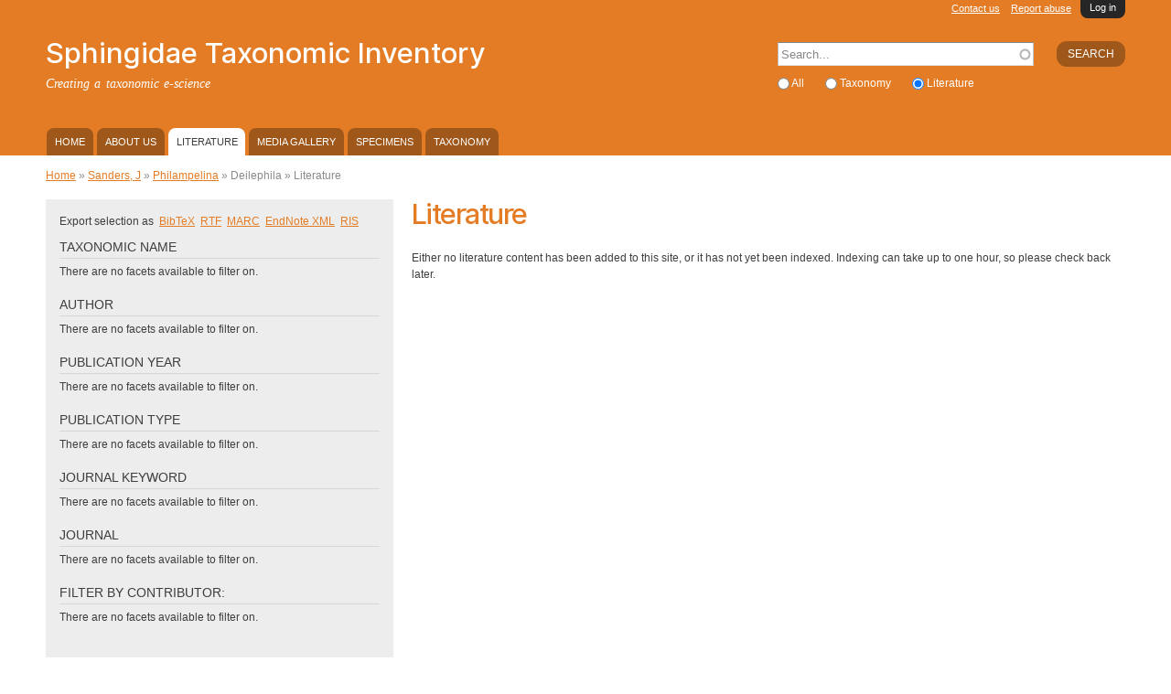

--- FILE ---
content_type: text/html; charset=utf-8
request_url: https://sphingidae.myspecies.info/biblio?f%5B0%5D=im_biblio_contributor%3A3463&f%5B1%5D=im_field_taxonomic_name%3A5567&f%5B2%5D=im_field_taxonomic_name%3A859&sort=asc&order=Title
body_size: 37101
content:
<!DOCTYPE html PUBLIC "-//W3C//DTD HTML+RDFa 1.1//EN">
<html lang="en" dir="ltr" version="HTML+RDFa 1.1"
  xmlns:content="http://purl.org/rss/1.0/modules/content/"
  xmlns:dc="http://purl.org/dc/terms/"
  xmlns:foaf="http://xmlns.com/foaf/0.1/"
  xmlns:og="http://ogp.me/ns#"
  xmlns:rdfs="http://www.w3.org/2000/01/rdf-schema#"
  xmlns:sioc="http://rdfs.org/sioc/ns#"
  xmlns:sioct="http://rdfs.org/sioc/types#"
  xmlns:skos="http://www.w3.org/2004/02/skos/core#"
  xmlns:xsd="http://www.w3.org/2001/XMLSchema#">
<head profile="http://www.w3.org/1999/xhtml/vocab">
  <!--[if IE]><![endif]-->
<!--[if IE]><meta http-equiv="X-UA-Compatible" content="IE=edge,chrome=1" />
<![endif]--><meta http-equiv="Content-Type" content="text/html; charset=utf-8" />
<meta name="Generator" content="Drupal 7 (http://drupal.org)" />
<link rel="shortcut icon" href="https://sphingidae.myspecies.info/sites/all/themes/scratchpads/favicon.ico" type="image/vnd.microsoft.icon" />
<meta name="viewport" content="width=device-width, initial-scale=1, maximum-scale=1, minimum-scale=1, user-scalable=no" />
  <title>Literature | Sphingidae Taxonomic Inventory</title>
  <link type="text/css" rel="stylesheet" href="/sites/sphingidae.myspecies.info/files/advagg_css/css__GNAoOvDtRXyB6KALrRdH7Unjv2NuvRPTvkxs5nrEPIg__M5_pLcbqQcXzngKTIrqtb6w4Y4yHZ9gjWhsA7QhA8fA__tDlDQSLRoJZ8EcnKYpM46DROzO8V0xAy0xQcV3-eof4.css" media="all" />

<!--[if (lt IE 9)]>
<link type="text/css" rel="stylesheet" href="/sites/sphingidae.myspecies.info/files/advagg_css/css__GuBcvhFB_-fswxhbycYya2JRgqrqDq5y-pWYcuQbqp4__5h6_elrgEAXONSci50a6ewD4zUldIVoOgFFSjk7rVzg__tDlDQSLRoJZ8EcnKYpM46DROzO8V0xAy0xQcV3-eof4.css" media="all" />
<![endif]-->
<link type="text/css" rel="stylesheet" href="/sites/sphingidae.myspecies.info/files/advagg_css/css__wxRBHPf0PIq6kCJXm57TkZCESl8zp_O0VduSG6wH0S0__GhwE4qu0hVadFwC_xt42ge_nqKc1E-MOuzyxoLZ7d9I__tDlDQSLRoJZ8EcnKYpM46DROzO8V0xAy0xQcV3-eof4.css" media="all" />

<!--[if (lt IE 9)&(!IEMobile)]>
<link type="text/css" rel="stylesheet" href="/sites/sphingidae.myspecies.info/files/advagg_css/css__ISa-1zfLkp-52D_pPloP6gBpDvJwKu9Kitwbfnm33JY__PDj463LZhTo68R-x__a4AOf-EyYxSMW6sZpiNjtiKlQ__tDlDQSLRoJZ8EcnKYpM46DROzO8V0xAy0xQcV3-eof4.css" media="all" />
<![endif]-->

<!--[if gte IE 9]><!-->
<link type="text/css" rel="stylesheet" href="/sites/sphingidae.myspecies.info/files/advagg_css/css__Sisgbo-UreLp3cHBWfv37bIck8X5olI1W5xaYzDaATc__9XoSDv750KzHbfRkMww8VsZREmLh-SRR3SnhCYOEF2Q__tDlDQSLRoJZ8EcnKYpM46DROzO8V0xAy0xQcV3-eof4.css" media="all" />
<!--<![endif]-->
  <script type="text/javascript" src="/sites/sphingidae.myspecies.info/files/advagg_js/js__lV0W4-80xYkwkcFfZ4M9Mu95eR-tBXvSXT_6FGDOvi0__rEa8ghhJ1ZaQbJzzFKhtb2jDdi2ubW-cdBxUMNl9mPo__tDlDQSLRoJZ8EcnKYpM46DROzO8V0xAy0xQcV3-eof4.js"></script>
<script type="text/javascript" src="/sites/all/libraries/mediaelement/build/mediaelement-and-player.min.js?v=2.1.6"></script>
<script type="text/javascript" src="/sites/sphingidae.myspecies.info/files/advagg_js/js__QZ-mbvkBPeHjiJ6liHJbr7wLvWVn2PqHeOkY1sFL46s__FYYogqtrLGeZ7lhZ47kPIcejACxTX3m2PLBE8RTriyU__tDlDQSLRoJZ8EcnKYpM46DROzO8V0xAy0xQcV3-eof4.js"></script>
<script type="text/javascript">
<!--//--><![CDATA[//><!--
var _gaq = _gaq || [];_gaq.push(["_setAccount", "UA-56390857-1"]);_gaq.push(["_trackPageview"]);(function() {var ga = document.createElement("script");ga.type = "text/javascript";ga.async = true;ga.src = ("https:" == document.location.protocol ? "https://ssl" : "http://www") + ".google-analytics.com/ga.js";var s = document.getElementsByTagName("script")[0];s.parentNode.insertBefore(ga, s);})();
//--><!]]>
</script>
<script type="text/javascript" src="/sites/sphingidae.myspecies.info/files/advagg_js/js__iabAGrSk1oSIBtGj8FtMzWa0slBrnXZRQ5OJ5ytMWoM__1WHRBj6ujehtWi1DzeEeACw2AJIpB9tGtWZR4GqfqXg__tDlDQSLRoJZ8EcnKYpM46DROzO8V0xAy0xQcV3-eof4.js"></script>
<script type="text/javascript">
<!--//--><![CDATA[//><!--
jQuery.extend(Drupal.settings, {"basePath":"\/","pathPrefix":"","ajaxPageState":{"theme":"scratchpads","theme_token":"X4ngDjf6uploFUtNHzt33xC6AUp4WNf70H6vKiihqQE","jquery_version":"1.8","css":{"modules\/system\/system.base.css":1,"modules\/system\/system.menus.css":1,"modules\/system\/system.messages.css":1,"modules\/system\/system.theme.css":1,"sites\/all\/libraries\/mediaelement\/build\/mediaelementplayer.min.css":1,"misc\/ui\/jquery.ui.core.css":1,"misc\/ui\/jquery.ui.theme.css":1,"modules\/overlay\/overlay-parent.css":1,"sites\/all\/modules\/contrib\/comment_notify\/comment_notify.css":1,"modules\/aggregator\/aggregator.css":1,"modules\/comment\/comment.css":1,"sites\/all\/modules\/contrib\/date\/date_api\/date.css":1,"sites\/all\/modules\/custom\/entityfilter\/ckeditor\/entityfilter.css":1,"sites\/all\/modules\/custom\/field_quick_delete\/theme\/field.css":1,"modules\/node\/node.css":1,"sites\/all\/modules\/custom\/remote_issue_tab\/css\/remote_issue_tab.css":1,"modules\/search\/search.css":1,"sites\/all\/modules\/custom\/spm\/css\/spm.css":1,"sites\/all\/modules\/custom\/twitter_filter\/css\/twitter_filter.css":1,"sites\/all\/modules\/custom\/twitterscript\/css\/twitterscript.css":1,"modules\/user\/user.css":1,"sites\/all\/modules\/contrib\/views\/css\/views.css":1,"sites\/all\/modules\/contrib\/ckeditor\/ckeditor.css":1,"sites\/all\/modules\/contrib\/colorbox\/styles\/default\/colorbox_default_style.css":1,"sites\/all\/modules\/contrib\/ctools\/css\/ctools.css":1,"sites\/all\/modules\/contrib\/ctools\/css\/modal.css":1,"sites\/all\/modules\/contrib\/modal_forms\/css\/modal_forms_popup.css":1,"sites\/all\/modules\/contrib\/biblio\/biblio.css":1,"modules\/openid\/openid.css":1,"public:\/\/spamicide\/feed_me.css":1,"sites\/all\/modules\/custom\/scratchpads\/scratchpads_search_block\/css\/scratchpads_search_block.css":1,"sites\/all\/modules\/custom\/creative_commons\/css\/creative_commons.css":1,"sites\/all\/themes\/scratchpads\/css\/ie8.css":1,"public:\/\/css\/css_tcVOMdlRmJTsBkm7ZJABjZ3Oct1H-tB7QsRkmUkgNco.css":1,"sites\/all\/themes\/scratchpads\/css\/tabs.css":1,"sites\/all\/themes\/scratchpads\/css\/sites.css":1,"sites\/all\/themes\/omega\/alpha\/css\/alpha-reset.css":1,"sites\/all\/themes\/omega\/alpha\/css\/alpha-mobile.css":1,"sites\/all\/themes\/omega\/alpha\/css\/alpha-alpha.css":1,"sites\/all\/themes\/omega\/omega\/css\/formalize.css":1,"sites\/all\/themes\/omega\/omega\/css\/omega-text.css":1,"sites\/all\/themes\/omega\/omega\/css\/omega-branding.css":1,"sites\/all\/themes\/omega\/omega\/css\/omega-menu.css":1,"sites\/all\/themes\/omega\/omega\/css\/omega-forms.css":1,"sites\/all\/themes\/scratchpads\/css\/global.css":1,"ie::normal::sites\/all\/themes\/scratchpads\/css\/scratchpads-alpha-default.css":1,"ie::normal::sites\/all\/themes\/scratchpads\/css\/scratchpads-alpha-default-normal.css":1,"ie::normal::sites\/all\/themes\/omega\/alpha\/css\/grid\/alpha_default\/normal\/alpha-default-normal-12.css":1,"narrow::sites\/all\/themes\/scratchpads\/css\/scratchpads-alpha-default.css":1,"narrow::sites\/all\/themes\/scratchpads\/css\/scratchpads-alpha-default-narrow.css":1,"sites\/all\/themes\/omega\/alpha\/css\/grid\/alpha_default\/narrow\/alpha-default-narrow-12.css":1,"normal::sites\/all\/themes\/scratchpads\/css\/scratchpads-alpha-default.css":1,"normal::sites\/all\/themes\/scratchpads\/css\/scratchpads-alpha-default-normal.css":1,"sites\/all\/themes\/omega\/alpha\/css\/grid\/alpha_default\/normal\/alpha-default-normal-12.css":1,"wide::sites\/all\/themes\/scratchpads\/css\/scratchpads-alpha-default.css":1,"wide::sites\/all\/themes\/scratchpads\/css\/scratchpads-alpha-default-wide.css":1,"sites\/all\/themes\/omega\/alpha\/css\/grid\/alpha_default\/wide\/alpha-default-wide-12.css":1},"js":{"sites\/all\/modules\/contrib\/jquery_update\/replace\/jquery\/1.8\/jquery.min.js":1,"misc\/jquery-extend-3.4.0.js":1,"misc\/jquery-html-prefilter-3.5.0-backport.js":1,"misc\/jquery.once.js":1,"misc\/drupal.js":1,"sites\/all\/modules\/contrib\/jquery_update\/replace\/ui\/ui\/minified\/jquery.ui.core.min.js":1,"sites\/all\/libraries\/mediaelement\/build\/mediaelement-and-player.min.js":1,"sites\/all\/modules\/contrib\/jquery_update\/replace\/ui\/external\/jquery.cookie.js":1,"sites\/all\/modules\/contrib\/jquery_update\/replace\/misc\/jquery.form.min.js":1,"misc\/jquery.ba-bbq.js":1,"modules\/overlay\/overlay-parent.js":1,"misc\/ajax.js":1,"sites\/all\/modules\/contrib\/jquery_update\/js\/jquery_update.js":1,"sites\/all\/modules\/contrib\/comment_notify\/comment_notify.js":1,"sites\/all\/modules\/custom\/noclickety\/noclickety.js":1,"sites\/all\/modules\/custom\/scratchpads\/scratchpads_contact\/js\/scratchpads_contact.js":1,"sites\/all\/modules\/custom\/scratchpads\/scratchpads_file_colorboxed\/js\/scratchpads_file_colorboxed.js":1,"sites\/all\/modules\/custom\/scratchpads\/scratchpads_issues_block\/js\/scratchpads_issues_block.js":1,"sites\/all\/modules\/custom\/spm\/js\/spm_config.js":1,"sites\/all\/modules\/custom\/twitterscript\/js\/twitterscript.js":1,"sites\/all\/libraries\/colorbox\/colorbox\/jquery.colorbox-min.js":1,"sites\/all\/modules\/contrib\/colorbox\/js\/colorbox.js":1,"sites\/all\/modules\/contrib\/colorbox\/styles\/default\/colorbox_default_style.js":1,"sites\/all\/modules\/contrib\/mediaelement\/mediaelement.js":1,"misc\/progress.js":1,"sites\/all\/modules\/contrib\/ctools\/js\/modal.js":1,"sites\/all\/modules\/contrib\/modal_forms\/js\/modal_forms_popup.js":1,"sites\/all\/modules\/contrib\/google_analytics\/googleanalytics.js":1,"sites\/all\/modules\/contrib\/antibot\/js\/antibot.js":1,"modules\/openid\/openid.js":1,"misc\/autocomplete.js":1,"sites\/all\/modules\/custom\/scratchpads\/scratchpads_search_block\/js\/scratchpads_search_block.js":1,"sites\/all\/modules\/contrib\/facetapi\/facetapi.js":1,"sites\/all\/themes\/scratchpads\/js\/scratchpads.js":1,"sites\/all\/themes\/omega\/omega\/js\/jquery.formalize.js":1,"sites\/all\/themes\/omega\/omega\/js\/omega-mediaqueries.js":1}},"colorbox":{"opacity":"0.85","current":"{current} of {total}","previous":"\u00ab Prev","next":"Next \u00bb","close":"Close","maxWidth":"100%","maxHeight":"100%","fixed":true},"mediaelementAll":true,"CToolsModal":{"loadingText":"Loading...","closeText":"Close Window","closeImage":"\u003Cimg typeof=\u0022foaf:Image\u0022 src=\u0022https:\/\/sphingidae.myspecies.info\/sites\/all\/modules\/contrib\/ctools\/images\/icon-close-window.png\u0022 width=\u002216\u0022 height=\u002216\u0022 alt=\u0022Close window\u0022 title=\u0022Close window\u0022 \/\u003E","throbber":"\u003Cimg typeof=\u0022foaf:Image\u0022 src=\u0022https:\/\/sphingidae.myspecies.info\/sites\/all\/modules\/contrib\/ctools\/images\/throbber.gif\u0022 width=\u002232\u0022 height=\u002232\u0022 alt=\u0022Loading\u0022 title=\u0022Loading...\u0022 \/\u003E"},"modal-popup-small":{"modalSize":{"type":"fixed","width":300,"height":300},"modalOptions":{"opacity":0.85,"background":"#000"},"animation":"fadeIn","modalTheme":"ModalFormsPopup","throbber":"\u003Cimg typeof=\u0022foaf:Image\u0022 src=\u0022https:\/\/sphingidae.myspecies.info\/sites\/all\/modules\/contrib\/modal_forms\/images\/loading_animation.gif\u0022 width=\u002232\u0022 height=\u002232\u0022 alt=\u0022Loading...\u0022 title=\u0022Loading\u0022 \/\u003E","closeText":"Close"},"modal-popup-medium":{"modalSize":{"type":"fixed","width":550,"height":450},"modalOptions":{"opacity":0.85,"background":"#000"},"animation":"fadeIn","modalTheme":"ModalFormsPopup","throbber":"\u003Cimg typeof=\u0022foaf:Image\u0022 src=\u0022https:\/\/sphingidae.myspecies.info\/sites\/all\/modules\/contrib\/modal_forms\/images\/loading_animation.gif\u0022 width=\u002232\u0022 height=\u002232\u0022 alt=\u0022Loading...\u0022 title=\u0022Loading\u0022 \/\u003E","closeText":"Close"},"modal-popup-large":{"modalSize":{"type":"scale","width":0.8,"height":0.8},"modalOptions":{"opacity":0.85,"background":"#000"},"animation":"fadeIn","modalTheme":"ModalFormsPopup","throbber":"\u003Cimg typeof=\u0022foaf:Image\u0022 src=\u0022https:\/\/sphingidae.myspecies.info\/sites\/all\/modules\/contrib\/modal_forms\/images\/loading_animation.gif\u0022 width=\u002232\u0022 height=\u002232\u0022 alt=\u0022Loading...\u0022 title=\u0022Loading\u0022 \/\u003E","closeText":"Close"},"overlay":{"paths":{"admin":"node\/*\/clone\nfield-collection\/*\/*\/edit\nfield-collection\/*\/*\/delete\nfield-collection\/*\/add\/*\/*\nfile\/add\nfile\/add\/*\nfile\/*\/edit\nfile\/*\/delete\nmedia\/*\/edit\/*\nmedia\/browser\nmedia\/browser\/*\nnode\/*\/edit\nnode\/*\/delete\nnode\/*\/revisions\nnode\/*\/revisions\/*\/revert\nnode\/*\/revisions\/*\/delete\nnode\/add\nnode\/add\/*\nuser\/*\/openid\nuser\/*\/openid\/delete\noverlay\/dismiss-message\nfile\/*\/move\nscratchpads-front\/edit\nsetup\nsetup\/*\nsetup-complete\nuser\/register\nuser\/*\/shortcuts\nuser\/*\/spambot\nadmin\nadmin\/*\nbatch\ntaxonomy\/term\/*\/edit\nuser\/*\/cancel\nuser\/*\/edit\nuser\/*\/edit\/*\nnode\/*\/revisions\/view\/*\/*\nimport\nimport\/*\nbiblio\/import","non_admin":"admin\/structure\/block\/demo\/*\nimport\/*\/xlstemplate\nadmin\/reports\/status\/php"},"pathPrefixes":[],"ajaxCallback":"overlay-ajax"},"facetapi":{"facets":[{"limit":20,"id":"facetapi-facet-apachesolrsolr-block-bundle","searcher":"apachesolr@solr","realmName":"block","facetName":"bundle","queryType":null,"widget":"facetapi_links","showMoreText":"Show more","showFewerText":"Show fewer"},{"limit":20,"id":"facetapi-facet-apachesolrsolr-block-im-biblio-contributor","searcher":"apachesolr@solr","realmName":"block","facetName":"im_biblio_contributor","queryType":null,"widget":"facetapi_links","showMoreText":"Show more","showFewerText":"Show fewer"},{"limit":20,"id":"facetapi-facet-apachesolrsolr-block-im-biblio-keyword","searcher":"apachesolr@solr","realmName":"block","facetName":"im_biblio_keyword","queryType":null,"widget":"facetapi_links","showMoreText":"Show more","showFewerText":"Show fewer"},{"limit":20,"id":"facetapi-facet-apachesolrsolr-block-tus-biblio-year","searcher":"apachesolr@solr","realmName":"block","facetName":"tus_biblio_year","queryType":null,"widget":"facetapi_links","showMoreText":"Show more","showFewerText":"Show fewer"},{"limit":20,"id":"facetapi-facet-apachesolrsolr-block-im-biblio-secondary-title","searcher":"apachesolr@solr","realmName":"block","facetName":"im_biblio_secondary_title","queryType":null,"widget":"facetapi_links","showMoreText":"Show more","showFewerText":"Show fewer"},{"limit":20,"id":"facetapi-facet-apachesolrsolr-block-tus-biblio-type","searcher":"apachesolr@solr","realmName":"block","facetName":"tus_biblio_type","queryType":null,"widget":"facetapi_links","showMoreText":"Show more","showFewerText":"Show fewer"},{"limit":20,"id":"facetapi-facet-apachesolrsolr-block-im-field-cc-licence","searcher":"apachesolr@solr","realmName":"block","facetName":"im_field_cc_licence","queryType":null,"widget":"facetapi_links","showMoreText":"Show more","showFewerText":"Show fewer"},{"limit":20,"id":"facetapi-facet-apachesolrsolr-block-tus-type-name","searcher":"apachesolr@solr","realmName":"block","facetName":"tus_type_name","queryType":null,"widget":"facetapi_links","showMoreText":"Show more","showFewerText":"Show fewer"},{"limit":20,"id":"facetapi-facet-apachesolrsolr-block-ss-field-creator","searcher":"apachesolr@solr","realmName":"block","facetName":"ss_field_creator","queryType":null,"widget":"facetapi_links","showMoreText":"Show more","showFewerText":"Show fewer"},{"limit":"20","id":"facetapi-facet-apachesolrsolr-block-im-field-keywords","searcher":"apachesolr@solr","realmName":"block","facetName":"im_field_keywords","queryType":null,"widget":"facetapi_links","showMoreText":"Show more","showFewerText":"Show fewer"},{"limit":20,"id":"facetapi-facet-apachesolrsolr-block-author","searcher":"apachesolr@solr","realmName":"block","facetName":"author","queryType":null,"widget":"facetapi_links","showMoreText":"Show more","showFewerText":"Show fewer"},{"limit":"20","id":"facetapi-facet-apachesolrsolr-block-im-field-taxonomic-name","searcher":"apachesolr@solr","realmName":"block","facetName":"im_field_taxonomic_name","queryType":null,"widget":"facetapi_links","showMoreText":"Show more","showFewerText":"Show fewer"}]},"googleanalytics":{"trackOutbound":1,"trackMailto":1,"trackDownload":1,"trackDownloadExtensions":"7z|aac|arc|arj|asf|asx|avi|bin|csv|doc|exe|flv|gif|gz|gzip|hqx|jar|jpe?g|js|mp(2|3|4|e?g)|mov(ie)?|msi|msp|pdf|phps|png|ppt|qtm?|ra(m|r)?|sea|sit|tar|tgz|torrent|txt|wav|wma|wmv|wpd|xls|xml|z|zip"},"antibot":{"forms":{"user-login-form":{"action":"\/biblio?destination=biblio%3Ff%255B0%255D%3Dim_biblio_contributor%253A3463%26f%255B1%255D%3Dim_field_taxonomic_name%253A5567%26f%255B2%255D%3Dim_field_taxonomic_name%253A859%26sort%3Dasc%26order%3DTitle","key":"2d1379116de05898e27d9033859db912"}}},"urlIsAjaxTrusted":{"\/biblio?destination=biblio%3Ff%255B0%255D%3Dim_biblio_contributor%253A3463%26f%255B1%255D%3Dim_field_taxonomic_name%253A5567%26f%255B2%255D%3Dim_field_taxonomic_name%253A859%26sort%3Dasc%26order%3DTitle":true,"\/biblio?f%5B0%5D=im_biblio_contributor%3A3463\u0026f%5B1%5D=im_field_taxonomic_name%3A5567\u0026f%5B2%5D=im_field_taxonomic_name%3A859\u0026sort=asc\u0026order=Title":true},"omega":{"layouts":{"primary":"normal","order":["narrow","normal","wide"],"queries":{"narrow":"all and (min-width: 740px) and (min-device-width: 740px), (max-device-width: 800px) and (min-width: 740px) and (orientation:landscape)","normal":"all and (min-width: 980px) and (min-device-width: 980px), all and (max-device-width: 1024px) and (min-width: 1024px) and (orientation:landscape)","wide":"all and (min-width: 1220px)"}}}});
//--><!]]>
</script>
  <!--[if lt IE 9]><script src="//html5shiv.googlecode.com/svn/trunk/html5.js"></script><![endif]-->
<script type="text/javascript">
  (function(i,s,o,g,r,a,m){i['GoogleAnalyticsObject']=r;i[r]=i[r]||function(){
  (i[r].q=i[r].q||[]).push(arguments)},i[r].l=1*new Date();a=s.createElement(o),
  m=s.getElementsByTagName(o)[0];a.async=1;a.src=g;m.parentNode.insertBefore(a,m)
  })(window,document,'script','//www.google-analytics.com/analytics.js','ga');
  ga('create', 'UA-2428547-2', 'auto');
  ga('send', 'pageview');
</script>
</head>
<body class="html not-front not-logged-in page-biblio scratchpad-colour-E47C25 context-biblio site-sphingidae-myspecies-info">
  <div id="skip-link">
    <a href="#main-content" class="element-invisible element-focusable">Skip to main content</a>
  </div>
  <div class="region region-page-top" id="region-page-top">
  <div class="region-inner region-page-top-inner">
      </div>
</div>  <div class="page clearfix" id="page">
      <header id="section-header" class="section section-header">
  <div id="zone-slide-top-wrapper" class="zone-wrapper zone-slide-top-wrapper clearfix">  
  <div id="zone-slide-top" class="zone zone-slide-top clearfix container-12">
    <aside class="grid-12 region region-slide-top" id="region-slide-top">
  <div class="region-inner region-slide-top-inner">
    <noscript>
  <style>form.antibot { display: none !important; }</style>
  <div class="antibot-no-js antibot-message antibot-message-warning messages warning">
    You must have JavaScript enabled to use this form.  </div>
</noscript>
<div class="block block-user contextual-links-region block-login block-user-login odd" id="block-user-login">
  <div class="block-inner clearfix">
                
    <div class="content clearfix">
      <form style="display:none" class="antibot" action="/antibot" method="post" id="user-login-form" accept-charset="UTF-8"><div><div class="clearfix" style="float:right"><div class="form-item form-type-textfield form-item-name">
  <label for="edit-name">Username <span class="form-required" title="This field is required.">*</span></label>
 <input tabindex="1" type="text" id="edit-name" name="name" value="" size="15" maxlength="60" class="form-text required" />
</div>
<div class="form-item form-type-password form-item-pass">
  <label for="edit-pass">Password <span class="form-required" title="This field is required.">*</span></label>
 <input tabindex="2" type="password" id="edit-pass" name="pass" size="15" maxlength="128" class="form-text required" />
</div>
<div class="form-item form-type-textfield form-item-openid-identifier">
  <label for="edit-openid-identifier">Log in using OpenID </label>
 <input type="text" id="edit-openid-identifier" name="openid_identifier" value="" size="15" maxlength="255" class="form-text" />
<div class="description"><a href="http://openid.net/">What is OpenID?</a></div>
</div>
<div class="form-actions form-wrapper" id="edit-actions"><input tabindex="3" type="submit" id="edit-submit" name="op" value="Log in" class="form-submit" /></div></div><div class="form-item form-type-checkbox form-item-remember-me">
 <input tabindex="4" type="checkbox" id="edit-remember-me" name="remember_me" value="1" checked="checked" class="form-checkbox" />  <label class="option" for="edit-remember-me">Remember me </label>

</div>
<div class="account-links"><div class="item-list"><ul><li class="first"><a href="/user/register" title="Create a new user account.">Create new account</a></li><li class="last"><a href="/user/password" title="Request new password via e-mail.">Request new password</a></li></ul></div></div><input type="hidden" name="form_build_id" value="form-kjJmFtgmY_ky9WVoLORLmwgu8jvPuMPW-jgWKThyYo4" />
<input type="hidden" name="form_id" value="user_login_block" />
<input type="hidden" name="antibot_key" value="" />
<input type="hidden" name="openid.return_to" value="https://sphingidae.myspecies.info/openid/authenticate?destination=biblio%3Ff%255B0%255D%3Dim_biblio_contributor%253A3463%26f%255B1%255D%3Dim_field_taxonomic_name%253A5567%26f%255B2%255D%3Dim_field_taxonomic_name%253A859%26sort%3Dasc%26order%3DTitle" />
<div class="edit-feed-me-wrapper"><div class="form-item form-type-textfield form-item-feed-me">
  <label for="edit-feed-me">feed me </label>
 <input type="text" id="edit-feed-me" name="feed_me" value="" size="20" maxlength="128" class="form-text" />
<div class="description">To prevent automated spam submissions leave this field empty.</div>
</div>
</div><div class="item-list"><ul class="openid-links"><li class="openid-link first"><a href="#openid-login">Log in using OpenID</a></li><li class="user-link last"><a href="#">Cancel OpenID login</a></li></ul></div></div></form>    </div>
  </div>
</div><a href="/user" class="scratchpads-slide-toggle">Log in</a>  </div>
</aside>  </div>
</div><div id="zone-header-wrapper" class="zone-wrapper zone-header-wrapper clearfix">  
  <div id="zone-header" class="zone zone-header clearfix container-12">
    <div class="grid-12 region region-secondary-menu" id="region-secondary-menu">
	<ul class="links"><li class="0 first"><a href="/contact/1">Contact us</a></li><li class="1 last"><a href="/contact/2">Report abuse</a></li></ul></div>
<div class="grid-8 region region-branding" id="region-branding">
  <div class="region-inner region-branding-inner">
        <div class="branding-data clearfix">
                        <hgroup class="site-name-slogan">        
                                <h2 class="site-name"><a href="/" title="Home">Sphingidae Taxonomic Inventory</a></h2>
                                        <h6 class="site-slogan">Creating a taxonomic e-science</h6>
              </hgroup>
          </div>
          </div>
</div><div class="grid-4 region region-header" id="region-header">
  <div class="region-inner region-header-inner">
    <div class="block block-search contextual-links-region block-form block-search-form odd block-without-title" id="block-search-form">
  <div class="block-inner clearfix">
                
    <div class="content clearfix">
      <form action="/biblio?f%5B0%5D=im_biblio_contributor%3A3463&amp;f%5B1%5D=im_field_taxonomic_name%3A5567&amp;f%5B2%5D=im_field_taxonomic_name%3A859&amp;sort=asc&amp;order=Title" method="post" id="search-block-form" accept-charset="UTF-8"><div><div class="container-inline">
      <h2 class="element-invisible">Search form</h2>
    <div class="scratchpads-search-block-input"><div class="form-actions form-wrapper" id="edit-actions--2"><input type="submit" id="edit-submit--2" name="op" value="Search" class="form-submit" /></div><div class="form-item form-type-textfield form-item-search-block-form">
  <label class="element-invisible" for="edit-search-block-form--2">Search </label>
 <input title="Enter the terms you wish to search for." placeholder="Search..." type="text" id="edit-search-block-form--2" name="search_block_form" value="" size="15" maxlength="128" class="form-text form-autocomplete" /><input type="hidden" id="edit-search-block-form--2-autocomplete" value="https://sphingidae.myspecies.info/index.php?q=scratchpads_search_block" disabled="disabled" class="autocomplete" />
</div>
<div class="form-item form-type-radios form-item-facet">
  <div id="edit-facet" class="form-radios"><div class="form-item form-type-radio form-item-facet">
 <input type="radio" id="edit-facet-all" name="facet" value="_all" class="form-radio" />  <label class="option" for="edit-facet-all">All </label>

</div>
<div class="form-item form-type-radio form-item-facet">
 <input type="radio" id="edit-facet-taxonomy" name="facet" value="_taxonomy" class="form-radio" />  <label class="option" for="edit-facet-taxonomy">Taxonomy </label>

</div>
<div class="form-item form-type-radio form-item-facet">
 <input type="radio" id="edit-facet-biblio" name="facet" value="_biblio" checked="checked" class="form-radio" />  <label class="option" for="edit-facet-biblio">Literature </label>

</div>
</div>
</div>
<input type="hidden" name="form_build_id" value="form-9eZhoTkbbLIFJaQQCvXu4xcj6eHPx1GCwedqDOvyNGg" />
<input type="hidden" name="form_id" value="search_block_form" />
</div>
</div>
</div></form>    </div>
  </div>
</div>  </div>
</div><div  class="grid-12 region region-menu" id="region-menu">
	<div  class="region-inner region-menu-inner">
        <nav class="navigation">
      <h2 class="element-invisible">Main menu</h2><ul id="main-menu" class="links inline clearfix main-menu"><li class="menu-489 first"><a href="/">Home</a></li><li class="menu-615"><a href="/node/1334">About us</a></li><li class="menu-232 active-trail active"><a href="/biblio" class="active-trail active">Literature</a></li><li class="menu-235"><a href="/gallery">Media gallery</a></li><li class="menu-1211"><a href="/specimen_observation">Specimens</a></li><li class="menu-614 last"><a href="/classification/4" title="">Taxonomy</a></li></ul>    </nav>
          </div>
</div>
  </div>
</div></header>    
      <section id="section-content" class="section section-content">
    
  <div id="zone-content" class="zone zone-content clearfix has-sidebar container-12">    
          <div id="breadcrumb" class="grid-12"><h2 class="element-invisible">You are here</h2><div class="breadcrumb"><a href="/">Home</a> » <a href="/biblio?sort=asc&amp;order=Title&amp;f%5B0%5D=im_biblio_contributor%3A3463" class="active">Sanders, J</a> » <a href="/biblio?sort=asc&amp;order=Title&amp;f%5B0%5D=im_biblio_contributor%3A3463&amp;f%5B1%5D=im_field_taxonomic_name%3A5567" class="active">Philampelina</a> » Deilephila » Literature</div></div>
        
        <div class="grid-4 region region-sidebar" id="region-sidebar">
  <div class="region-inner region-sidebar-inner">
    <div class="block block-scratchpads-biblio-search contextual-links-region block-search-export block-scratchpads-biblio-search-search-export odd block-without-title" id="block-scratchpads-biblio-search-search-export">
  <div class="block-inner clearfix">
                
    <div class="content clearfix">
      <div class="biblio-links-info">Export selection as</div><div class="item-list"><ul><li class="first"><a href="/biblio_search_export/bibtex?f%5B0%5D=im_biblio_contributor%3A3463&amp;f%5B1%5D=im_field_taxonomic_name%3A5567&amp;f%5B2%5D=im_field_taxonomic_name%3A859&amp;sort=asc&amp;order=Title" title="Click to download the BibTeX formatted file" rel="nofollow">BibTeX</a></li><li><a href="/biblio_search_export/rtf?f%5B0%5D=im_biblio_contributor%3A3463&amp;f%5B1%5D=im_field_taxonomic_name%3A5567&amp;f%5B2%5D=im_field_taxonomic_name%3A859&amp;sort=asc&amp;order=Title" title="Click to download the RTF formatted file" rel="nofollow">RTF</a></li><li><a href="/biblio_search_export/marc?f%5B0%5D=im_biblio_contributor%3A3463&amp;f%5B1%5D=im_field_taxonomic_name%3A5567&amp;f%5B2%5D=im_field_taxonomic_name%3A859&amp;sort=asc&amp;order=Title" title="Click to download the MARC formatted file" rel="nofollow">MARC</a></li><li><a href="/biblio_search_export/xml?f%5B0%5D=im_biblio_contributor%3A3463&amp;f%5B1%5D=im_field_taxonomic_name%3A5567&amp;f%5B2%5D=im_field_taxonomic_name%3A859&amp;sort=asc&amp;order=Title" title="Click to download the EndNote XML formatted file" rel="nofollow">EndNote XML</a></li><li class="last"><a href="/biblio_search_export/ris/?f%5B0%5D=im_biblio_contributor%3A3463&amp;f%5B1%5D=im_field_taxonomic_name%3A5567&amp;f%5B2%5D=im_field_taxonomic_name%3A859&amp;sort=asc&amp;order=Title" title="Click to download the RIS formatted file" rel="nofollow">RIS</a></li></ul></div>    </div>
  </div>
</div><section class="block block-facetapi contextual-links-region block-pa0er3hviuqyjp8dfbrsk1ru0gl0qrrv block-facetapi-pa0er3hviuqyjp8dfbrsk1ru0gl0qrrv even" id="block-facetapi-pa0er3hviuqyjp8dfbrsk1ru0gl0qrrv">
  <div class="block-inner clearfix">
              <h2 class="block-title">Taxonomic name</h2>
            
    <div class="content clearfix">
       <p>There are no facets available to filter on.</p>


     </div>
  </div>
</section><section class="block block-facetapi contextual-links-region block-jptx4b1cffdtd3vkkrivq0t9z3qdjf9u block-facetapi-jptx4b1cffdtd3vkkrivq0t9z3qdjf9u odd" id="block-facetapi-jptx4b1cffdtd3vkkrivq0t9z3qdjf9u">
  <div class="block-inner clearfix">
              <h2 class="block-title">Author</h2>
            
    <div class="content clearfix">
       <p>There are no facets available to filter on.</p>


     </div>
  </div>
</section><section class="block block-facetapi contextual-links-region block-oau7julpy7tz9yh0jxrlldp25anlraws block-facetapi-oau7julpy7tz9yh0jxrlldp25anlraws even" id="block-facetapi-oau7julpy7tz9yh0jxrlldp25anlraws">
  <div class="block-inner clearfix">
              <h2 class="block-title">Publication year</h2>
            
    <div class="content clearfix">
       <p>There are no facets available to filter on.</p>


     </div>
  </div>
</section><section class="block block-facetapi contextual-links-region block-efucrec1mxbsc0no16czsf3dfmxuzfme block-facetapi-efucrec1mxbsc0no16czsf3dfmxuzfme odd" id="block-facetapi-efucrec1mxbsc0no16czsf3dfmxuzfme">
  <div class="block-inner clearfix">
              <h2 class="block-title">Publication type</h2>
            
    <div class="content clearfix">
       <p>There are no facets available to filter on.</p>


     </div>
  </div>
</section><section class="block block-facetapi contextual-links-region block-wbfpemj0obsspri13zcxqtwuc2j7bpqg block-facetapi-wbfpemj0obsspri13zcxqtwuc2j7bpqg even" id="block-facetapi-wbfpemj0obsspri13zcxqtwuc2j7bpqg">
  <div class="block-inner clearfix">
              <h2 class="block-title">Journal keyword</h2>
            
    <div class="content clearfix">
       <p>There are no facets available to filter on.</p>


     </div>
  </div>
</section><section class="block block-facetapi contextual-links-region block-tquqdrx4ocylioqieis0f7pkhlbc0hgo block-facetapi-tquqdrx4ocylioqieis0f7pkhlbc0hgo odd" id="block-facetapi-tquqdrx4ocylioqieis0f7pkhlbc0hgo">
  <div class="block-inner clearfix">
              <h2 class="block-title">Journal</h2>
            
    <div class="content clearfix">
       <p>There are no facets available to filter on.</p>


     </div>
  </div>
</section><section class="block block-facetapi contextual-links-region block-wwwinj0eoefotambjo2yl86mnf1ro12j block-facetapi-wwwinj0eoefotambjo2yl86mnf1ro12j even" id="block-facetapi-wwwinj0eoefotambjo2yl86mnf1ro12j">
  <div class="block-inner clearfix">
              <h2 class="block-title">Filter by contributor:</h2>
            
    <div class="content clearfix">
       <p>There are no facets available to filter on.</p>


     </div>
  </div>
</section>  </div>
</div><div class="grid-8 region region-content" id="region-content">
  <div class="region-inner region-content-inner">
    <a id="main-content"></a>
                <h1 class="title" id="page-title">
    Literature        </h1>
                
            <div class="block block-system block-main block-system-main odd block-without-title gridless" id="block-system-main">
  <div class="block-inner clearfix">
                
    <div class="content clearfix">
      <p>Either no literature content has been added to this site, or it has not yet been indexed. Indexing can take up to one hour, so please check back later.</p>    </div>
  </div>
</div>      </div>
</div>  </div>
</section>    
  
      <footer id="section-footer" class="section section-footer">
  <div id="zone-footer-wrapper" class="zone-wrapper zone-footer-wrapper clearfix">  
  <div id="zone-footer" class="zone zone-footer clearfix container-12">
    <div class="grid-12 region region-footer" id="region-footer">
  <div class="region-inner region-footer-inner">
    <div class="block block-scratchpads-blocks contextual-links-region block-footer-menu block-scratchpads-blocks-footer-menu odd block-without-title" id="block-scratchpads-blocks-footer-menu">
  <div class="block-inner clearfix">
                
    <div class="content clearfix">
      <ul class="menu"><li class="first leaf"><a href="/">Home</a></li>
<li class="leaf"><a href="/node/1334">About us</a></li>
<li class="collapsed active-trail"><a href="/biblio" class="active-trail active">Literature</a></li>
<li class="leaf"><a href="/gallery">Media gallery</a></li>
<li class="leaf"><a href="/specimen_observation">Specimens</a></li>
<li class="collapsed"><a href="/classification/4" title="">Taxonomy</a></li>
<li class="leaf"><a href="http://scratchpads.org/about/policies">Scratchpads Policies</a></li>
<li class="last leaf"><a href="/rss.xml" class="feed-icon" title="Subscribe to RSS of Sphingidae Taxonomic Inventory"><img width="16" height="16" alt="Subscribe to RSS of Sphingidae Taxonomic Inventory" src="https://sphingidae.myspecies.info/misc/feed.png" typeof="foaf:Image"></a></li>
</ul>    </div>
  </div>
</div><div class="block block-scratchpads-blocks contextual-links-region block-footer-logos block-scratchpads-blocks-footer-logos even block-without-title" id="block-scratchpads-blocks-footer-logos">
  <div class="block-inner clearfix">
                
    <div class="content clearfix">
      <div class="item-list"><ul><li class="first"><a href="https://vbrant.scratchpads.org/"><img typeof="foaf:Image" src="https://sphingidae.myspecies.info/sites/all/modules/custom/scratchpads/scratchpads_blocks/images/vbrant.png" width="100" height="44" alt="ViBRANT logo" title="ViBRANT" /></a></li><li><a href="http://drupal.org/"><img typeof="foaf:Image" src="https://sphingidae.myspecies.info/sites/all/modules/custom/scratchpads/scratchpads_blocks/images/drupal_small.png" width="22" height="25" alt="Drupal logo" title="Built with Drupal" /></a></li><li class="last"><a href="http://scratchpads.org/"><img typeof="foaf:Image" src="https://sphingidae.myspecies.info/sites/all/modules/custom/scratchpads/scratchpads_blocks/images/scratchpads.png" width="116" height="30" alt="Scratchpads logo" title="Scratchpads TAG" /></a></li></ul></div>    </div>
  </div>
</div><div class="block block-creative-commons contextual-links-region block-creative-commons block-creative-commons-creative-commons odd block-without-title" id="block-creative-commons-creative-commons">
  <div class="block-inner clearfix">
                
    <div class="content clearfix">
      <a href="//creativecommons.org/licences/by/4.0/" class="cc-large" target="_blank"><img typeof="foaf:Image" src="//i.creativecommons.org/l/by/4.0/88x31.png" width="88px" height="31px" alt="Creative Commons Licence" /></a>
<p>Except where otherwise noted, content on this site is licensed under a Creative Commons Attribution CC BY Licence.</p>    </div>
  </div>
</div>  </div>
</div>  </div>
</div><div id="zone-slide-bottom-wrapper" class="zone-wrapper zone-slide-bottom-wrapper clearfix">  
  <div id="zone-slide-bottom" class="zone zone-slide-bottom clearfix container-12">
    <div class="grid-12 region region-slide-bottom" id="region-slide-bottom">
  <div class="region-inner region-slide-bottom-inner">
      </div>
</div>  </div>
</div></footer>  </div>    <div style="display:none">Scratchpads developed and conceived by (alphabetical):
    <a href="https://ebaker.me.uk">Ed Baker</a>,
    Katherine Bouton
    Alice Heaton
    Dimitris Koureas,
    Laurence Livermore,
    Dave Roberts,
    <a href="http://simon.rycroft.name">Simon Rycroft</a>,
    <a href="http://www.benscott.co.uk/">Ben Scott</a>, 
    <a href="http://vsmith.info/">Vince Smith</a>
  </div>
</body>
</html>
